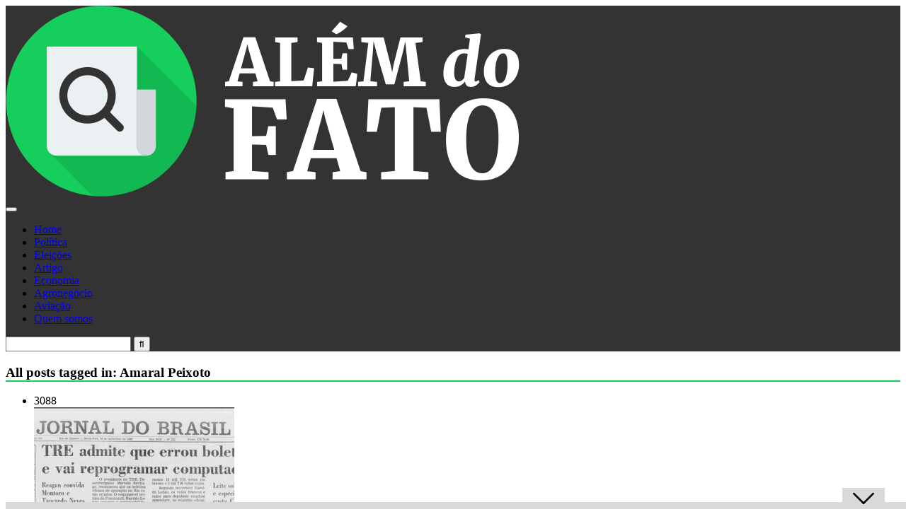

--- FILE ---
content_type: application/javascript; charset=utf-8
request_url: https://fundingchoicesmessages.google.com/f/AGSKWxXMbwK-RkyT1cT0YVYYhkWdmWUMaF_7SanqCaoqZlGJfN0p5e1--vJPA4XTJJnZUsb3EtTvp5u4_rI4e9Zi0vsWxUVHltqccUGzsg6n6OazvpSnasUUGJ0fwUBcFuxQnZILyGUKITs4hj6PB9sJR5TrtxjDySuCQPb-i8Sz48O3nHYqyvjVHZrXSTG4/_/core-ads-.net/pops.js/sideads./adbuddy._logadslot&
body_size: -1289
content:
window['a23eacd2-cd57-4acb-9ee7-b426bcab7254'] = true;